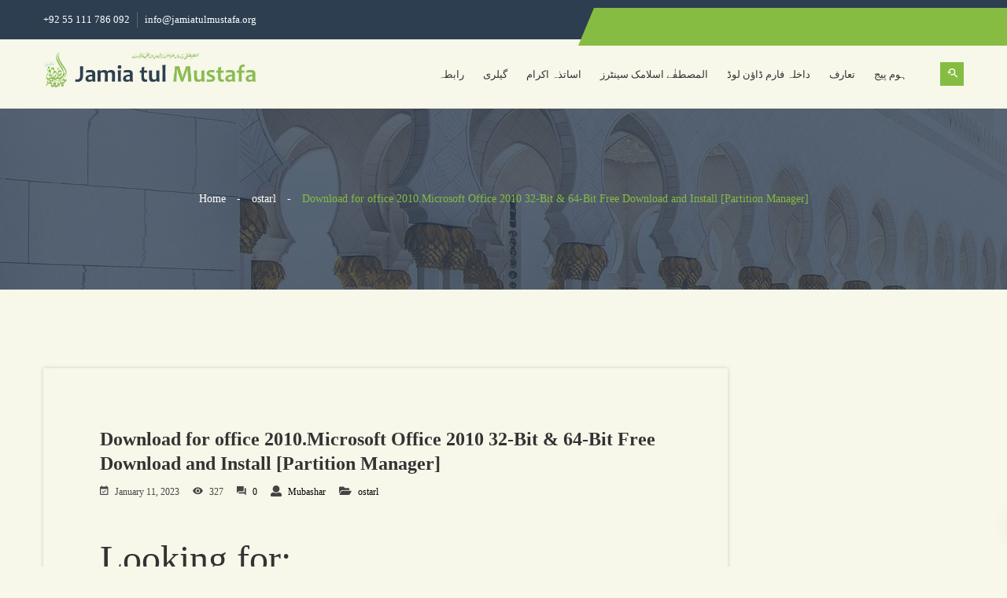

--- FILE ---
content_type: text/html; charset=UTF-8
request_url: https://jamiatulmustafa.org/download-for-office-2010-microsoft-office-2010-32/
body_size: 16805
content:
<!DOCTYPE html><html lang="en-US"><head><script data-no-optimize="1">var litespeed_docref=sessionStorage.getItem("litespeed_docref");litespeed_docref&&(Object.defineProperty(document,"referrer",{get:function(){return litespeed_docref}}),sessionStorage.removeItem("litespeed_docref"));</script> <meta charset="UTF-8"><meta name="viewport" content="width=device-width, initial-scale=1"><link rel="profile" href="https://gmpg.org/xfn/11"><title>Download for office 2010.Microsoft Office 2010 32-Bit &#038; 64-Bit Free Download and Install [Partition Manager] &#8211; Jamiat-ul-Mustafa</title><meta name='robots' content='max-image-preview:large' /><link rel='dns-prefetch' href='//fonts.googleapis.com' /><link rel='preconnect' href='https://fonts.gstatic.com' crossorigin /><link rel="alternate" type="application/rss+xml" title="Jamiat-ul-Mustafa &raquo; Feed" href="https://jamiatulmustafa.org/feed/" /><link rel="alternate" type="application/rss+xml" title="Jamiat-ul-Mustafa &raquo; Comments Feed" href="https://jamiatulmustafa.org/comments/feed/" /><link rel="alternate" type="application/rss+xml" title="Jamiat-ul-Mustafa &raquo; Download for office 2010.Microsoft Office 2010 32-Bit &#038; 64-Bit Free Download and Install [Partition Manager] Comments Feed" href="https://jamiatulmustafa.org/download-for-office-2010-microsoft-office-2010-32/feed/" /><link rel="alternate" title="oEmbed (JSON)" type="application/json+oembed" href="https://jamiatulmustafa.org/wp-json/oembed/1.0/embed?url=https%3A%2F%2Fjamiatulmustafa.org%2Fdownload-for-office-2010-microsoft-office-2010-32%2F" /><link rel="alternate" title="oEmbed (XML)" type="text/xml+oembed" href="https://jamiatulmustafa.org/wp-json/oembed/1.0/embed?url=https%3A%2F%2Fjamiatulmustafa.org%2Fdownload-for-office-2010-microsoft-office-2010-32%2F&#038;format=xml" /><style id='wp-img-auto-sizes-contain-inline-css' type='text/css'>img:is([sizes=auto i],[sizes^="auto," i]){contain-intrinsic-size:3000px 1500px}
/*# sourceURL=wp-img-auto-sizes-contain-inline-css */</style><link data-optimized="2" rel="stylesheet" href="https://jamiatulmustafa.org/wp-content/litespeed/css/a66ad5acc2283dbd6b886916d4727d0e.css?ver=f7c73" /><style id='global-styles-inline-css' type='text/css'>:root{--wp--preset--aspect-ratio--square: 1;--wp--preset--aspect-ratio--4-3: 4/3;--wp--preset--aspect-ratio--3-4: 3/4;--wp--preset--aspect-ratio--3-2: 3/2;--wp--preset--aspect-ratio--2-3: 2/3;--wp--preset--aspect-ratio--16-9: 16/9;--wp--preset--aspect-ratio--9-16: 9/16;--wp--preset--color--black: #000000;--wp--preset--color--cyan-bluish-gray: #abb8c3;--wp--preset--color--white: #ffffff;--wp--preset--color--pale-pink: #f78da7;--wp--preset--color--vivid-red: #cf2e2e;--wp--preset--color--luminous-vivid-orange: #ff6900;--wp--preset--color--luminous-vivid-amber: #fcb900;--wp--preset--color--light-green-cyan: #7bdcb5;--wp--preset--color--vivid-green-cyan: #00d084;--wp--preset--color--pale-cyan-blue: #8ed1fc;--wp--preset--color--vivid-cyan-blue: #0693e3;--wp--preset--color--vivid-purple: #9b51e0;--wp--preset--gradient--vivid-cyan-blue-to-vivid-purple: linear-gradient(135deg,rgb(6,147,227) 0%,rgb(155,81,224) 100%);--wp--preset--gradient--light-green-cyan-to-vivid-green-cyan: linear-gradient(135deg,rgb(122,220,180) 0%,rgb(0,208,130) 100%);--wp--preset--gradient--luminous-vivid-amber-to-luminous-vivid-orange: linear-gradient(135deg,rgb(252,185,0) 0%,rgb(255,105,0) 100%);--wp--preset--gradient--luminous-vivid-orange-to-vivid-red: linear-gradient(135deg,rgb(255,105,0) 0%,rgb(207,46,46) 100%);--wp--preset--gradient--very-light-gray-to-cyan-bluish-gray: linear-gradient(135deg,rgb(238,238,238) 0%,rgb(169,184,195) 100%);--wp--preset--gradient--cool-to-warm-spectrum: linear-gradient(135deg,rgb(74,234,220) 0%,rgb(151,120,209) 20%,rgb(207,42,186) 40%,rgb(238,44,130) 60%,rgb(251,105,98) 80%,rgb(254,248,76) 100%);--wp--preset--gradient--blush-light-purple: linear-gradient(135deg,rgb(255,206,236) 0%,rgb(152,150,240) 100%);--wp--preset--gradient--blush-bordeaux: linear-gradient(135deg,rgb(254,205,165) 0%,rgb(254,45,45) 50%,rgb(107,0,62) 100%);--wp--preset--gradient--luminous-dusk: linear-gradient(135deg,rgb(255,203,112) 0%,rgb(199,81,192) 50%,rgb(65,88,208) 100%);--wp--preset--gradient--pale-ocean: linear-gradient(135deg,rgb(255,245,203) 0%,rgb(182,227,212) 50%,rgb(51,167,181) 100%);--wp--preset--gradient--electric-grass: linear-gradient(135deg,rgb(202,248,128) 0%,rgb(113,206,126) 100%);--wp--preset--gradient--midnight: linear-gradient(135deg,rgb(2,3,129) 0%,rgb(40,116,252) 100%);--wp--preset--font-size--small: 13px;--wp--preset--font-size--medium: 20px;--wp--preset--font-size--large: 36px;--wp--preset--font-size--x-large: 42px;--wp--preset--spacing--20: 0.44rem;--wp--preset--spacing--30: 0.67rem;--wp--preset--spacing--40: 1rem;--wp--preset--spacing--50: 1.5rem;--wp--preset--spacing--60: 2.25rem;--wp--preset--spacing--70: 3.38rem;--wp--preset--spacing--80: 5.06rem;--wp--preset--shadow--natural: 6px 6px 9px rgba(0, 0, 0, 0.2);--wp--preset--shadow--deep: 12px 12px 50px rgba(0, 0, 0, 0.4);--wp--preset--shadow--sharp: 6px 6px 0px rgba(0, 0, 0, 0.2);--wp--preset--shadow--outlined: 6px 6px 0px -3px rgb(255, 255, 255), 6px 6px rgb(0, 0, 0);--wp--preset--shadow--crisp: 6px 6px 0px rgb(0, 0, 0);}:where(.is-layout-flex){gap: 0.5em;}:where(.is-layout-grid){gap: 0.5em;}body .is-layout-flex{display: flex;}.is-layout-flex{flex-wrap: wrap;align-items: center;}.is-layout-flex > :is(*, div){margin: 0;}body .is-layout-grid{display: grid;}.is-layout-grid > :is(*, div){margin: 0;}:where(.wp-block-columns.is-layout-flex){gap: 2em;}:where(.wp-block-columns.is-layout-grid){gap: 2em;}:where(.wp-block-post-template.is-layout-flex){gap: 1.25em;}:where(.wp-block-post-template.is-layout-grid){gap: 1.25em;}.has-black-color{color: var(--wp--preset--color--black) !important;}.has-cyan-bluish-gray-color{color: var(--wp--preset--color--cyan-bluish-gray) !important;}.has-white-color{color: var(--wp--preset--color--white) !important;}.has-pale-pink-color{color: var(--wp--preset--color--pale-pink) !important;}.has-vivid-red-color{color: var(--wp--preset--color--vivid-red) !important;}.has-luminous-vivid-orange-color{color: var(--wp--preset--color--luminous-vivid-orange) !important;}.has-luminous-vivid-amber-color{color: var(--wp--preset--color--luminous-vivid-amber) !important;}.has-light-green-cyan-color{color: var(--wp--preset--color--light-green-cyan) !important;}.has-vivid-green-cyan-color{color: var(--wp--preset--color--vivid-green-cyan) !important;}.has-pale-cyan-blue-color{color: var(--wp--preset--color--pale-cyan-blue) !important;}.has-vivid-cyan-blue-color{color: var(--wp--preset--color--vivid-cyan-blue) !important;}.has-vivid-purple-color{color: var(--wp--preset--color--vivid-purple) !important;}.has-black-background-color{background-color: var(--wp--preset--color--black) !important;}.has-cyan-bluish-gray-background-color{background-color: var(--wp--preset--color--cyan-bluish-gray) !important;}.has-white-background-color{background-color: var(--wp--preset--color--white) !important;}.has-pale-pink-background-color{background-color: var(--wp--preset--color--pale-pink) !important;}.has-vivid-red-background-color{background-color: var(--wp--preset--color--vivid-red) !important;}.has-luminous-vivid-orange-background-color{background-color: var(--wp--preset--color--luminous-vivid-orange) !important;}.has-luminous-vivid-amber-background-color{background-color: var(--wp--preset--color--luminous-vivid-amber) !important;}.has-light-green-cyan-background-color{background-color: var(--wp--preset--color--light-green-cyan) !important;}.has-vivid-green-cyan-background-color{background-color: var(--wp--preset--color--vivid-green-cyan) !important;}.has-pale-cyan-blue-background-color{background-color: var(--wp--preset--color--pale-cyan-blue) !important;}.has-vivid-cyan-blue-background-color{background-color: var(--wp--preset--color--vivid-cyan-blue) !important;}.has-vivid-purple-background-color{background-color: var(--wp--preset--color--vivid-purple) !important;}.has-black-border-color{border-color: var(--wp--preset--color--black) !important;}.has-cyan-bluish-gray-border-color{border-color: var(--wp--preset--color--cyan-bluish-gray) !important;}.has-white-border-color{border-color: var(--wp--preset--color--white) !important;}.has-pale-pink-border-color{border-color: var(--wp--preset--color--pale-pink) !important;}.has-vivid-red-border-color{border-color: var(--wp--preset--color--vivid-red) !important;}.has-luminous-vivid-orange-border-color{border-color: var(--wp--preset--color--luminous-vivid-orange) !important;}.has-luminous-vivid-amber-border-color{border-color: var(--wp--preset--color--luminous-vivid-amber) !important;}.has-light-green-cyan-border-color{border-color: var(--wp--preset--color--light-green-cyan) !important;}.has-vivid-green-cyan-border-color{border-color: var(--wp--preset--color--vivid-green-cyan) !important;}.has-pale-cyan-blue-border-color{border-color: var(--wp--preset--color--pale-cyan-blue) !important;}.has-vivid-cyan-blue-border-color{border-color: var(--wp--preset--color--vivid-cyan-blue) !important;}.has-vivid-purple-border-color{border-color: var(--wp--preset--color--vivid-purple) !important;}.has-vivid-cyan-blue-to-vivid-purple-gradient-background{background: var(--wp--preset--gradient--vivid-cyan-blue-to-vivid-purple) !important;}.has-light-green-cyan-to-vivid-green-cyan-gradient-background{background: var(--wp--preset--gradient--light-green-cyan-to-vivid-green-cyan) !important;}.has-luminous-vivid-amber-to-luminous-vivid-orange-gradient-background{background: var(--wp--preset--gradient--luminous-vivid-amber-to-luminous-vivid-orange) !important;}.has-luminous-vivid-orange-to-vivid-red-gradient-background{background: var(--wp--preset--gradient--luminous-vivid-orange-to-vivid-red) !important;}.has-very-light-gray-to-cyan-bluish-gray-gradient-background{background: var(--wp--preset--gradient--very-light-gray-to-cyan-bluish-gray) !important;}.has-cool-to-warm-spectrum-gradient-background{background: var(--wp--preset--gradient--cool-to-warm-spectrum) !important;}.has-blush-light-purple-gradient-background{background: var(--wp--preset--gradient--blush-light-purple) !important;}.has-blush-bordeaux-gradient-background{background: var(--wp--preset--gradient--blush-bordeaux) !important;}.has-luminous-dusk-gradient-background{background: var(--wp--preset--gradient--luminous-dusk) !important;}.has-pale-ocean-gradient-background{background: var(--wp--preset--gradient--pale-ocean) !important;}.has-electric-grass-gradient-background{background: var(--wp--preset--gradient--electric-grass) !important;}.has-midnight-gradient-background{background: var(--wp--preset--gradient--midnight) !important;}.has-small-font-size{font-size: var(--wp--preset--font-size--small) !important;}.has-medium-font-size{font-size: var(--wp--preset--font-size--medium) !important;}.has-large-font-size{font-size: var(--wp--preset--font-size--large) !important;}.has-x-large-font-size{font-size: var(--wp--preset--font-size--x-large) !important;}
/*# sourceURL=global-styles-inline-css */</style><style id='classic-theme-styles-inline-css' type='text/css'>/*! This file is auto-generated */
.wp-block-button__link{color:#fff;background-color:#32373c;border-radius:9999px;box-shadow:none;text-decoration:none;padding:calc(.667em + 2px) calc(1.333em + 2px);font-size:1.125em}.wp-block-file__button{background:#32373c;color:#fff;text-decoration:none}
/*# sourceURL=/wp-includes/css/classic-themes.min.css */</style><link rel="preload" as="style" href="https://fonts.googleapis.com/css?family=Noto%20Nastaliq%20Urdu:400,500,600,700&#038;subset=arabic&#038;display=swap&#038;ver=1679489648" /><noscript><link rel="stylesheet" href="https://fonts.googleapis.com/css?family=Noto%20Nastaliq%20Urdu:400,500,600,700&#038;subset=arabic&#038;display=swap&#038;ver=1679489648" /></noscript><style id='educat-dynamic-style-inline-css' type='text/css'>.primary-nav-wrap nav ul li a,.mainmenu nav ul > li > a{
			font-family:Noto Nastaliq Urdu;
		}
		.primary-nav-wrap nav ul li a,.mainmenu nav ul > li > a{
			font-weight:400;
		}
		
		
		
		
		

		.page__title__inner .page-title{
				font-family:Noto Nastaliq Urdu;
			}
		
		
		
		
		
		
		

		.page__title__inner .page-sub-title{
				font-family:Noto Nastaliq Urdu;
			}
		
		
		
		
		
		
		.page__title__inner .page-sub-title{
				color: #ffffff; 
			}

		 
		 
		 
		 
		@media (max-width: 767px) { 
			 
			 
			 
			
		}
		
		
		
		
		
		section.page__title__wrapper{
				background-image: url( https://jamiatulmustafa.org/wp-content/uploads/2023/03/1img1234.jpg); 
			}

		
		

		
		
		
		
		

		
		
		

		
		
		
		
		
		

		
		
		
		
		
		

		
		
		.breadcrumbs_wrap ul, .breadcrumbs_wrap ul li, .breadcrumbs_wrap ul li a{
				font-family:Noto Nastaliq Urdu;color:#ffffff;
			}
		
		
		
		
/*# sourceURL=educat-dynamic-style-inline-css */</style> <script type="litespeed/javascript" data-src="https://jamiatulmustafa.org/wp-includes/js/jquery/jquery.min.js" id="jquery-core-js"></script> <link rel="https://api.w.org/" href="https://jamiatulmustafa.org/wp-json/" /><link rel="alternate" title="JSON" type="application/json" href="https://jamiatulmustafa.org/wp-json/wp/v2/posts/196316" /><link rel="EditURI" type="application/rsd+xml" title="RSD" href="https://jamiatulmustafa.org/xmlrpc.php?rsd" /><meta name="generator" content="WordPress 6.9" /><link rel="canonical" href="https://jamiatulmustafa.org/download-for-office-2010-microsoft-office-2010-32/" /><link rel='shortlink' href='https://jamiatulmustafa.org/?p=196316' /><meta name="generator" content="Redux 4.5.9" /><script type="litespeed/javascript">var kc_script_data={ajax_url:"https://jamiatulmustafa.org/wp-admin/admin-ajax.php"}</script><link rel="pingback" href="https://jamiatulmustafa.org/xmlrpc.php"><link rel="shortcut icon" href="https://jamiatulmustafa.org/wp-content/uploads/2019/06/logo_only_120px.png" /><link rel="apple-touch-icon-precomposed" href="https://jamiatulmustafa.org/wp-content/uploads/2019/06/logo_only_120px.png"><link rel="apple-touch-icon" sizes="114x114" href="https://jamiatulmustafa.org/wp-content/uploads/2019/06/logo_only.png"><link rel="apple-touch-icon" sizes="72x72" href="https://jamiatulmustafa.org/wp-content/uploads/2019/06/logo_only_120px.png"><link rel="apple-touch-icon" sizes="144x144" href="https://jamiatulmustafa.org/wp-content/uploads/2019/06/logo_only.png"><style type="text/css" id="custom-background-css">body.custom-background { background-color: #f7f7ea; }</style><style id="educat_opt-dynamic-css" title="dynamic-css" class="redux-options-output">.breadcrumbs_wrap ul, .breadcrumbs_wrap ul li, .breadcrumbs_wrap ul li a{font-family:"Noto Nastaliq Urdu";font-weight:normal;font-style:normal;color:#ffffff;}.blog-page .page__title__inner .page-title{font-family:"Noto Nastaliq Urdu";font-weight:normal;font-style:normal;}.page__title__wrapper.single-post .page__title__inner p{font-family:"Noto Nastaliq Urdu";font-weight:normal;font-style:normal;}.sidebar-title{font-family:"Noto Nastaliq Urdu";font-weight:normal;font-style:normal;}.footer-area .copyright-text{font-family:"Noto Nastaliq Urdu";font-weight:normal;font-style:normal;}body{font-family:"Noto Nastaliq Urdu";font-weight:normal;font-style:normal;}h1{font-family:"Noto Nastaliq Urdu";font-weight:normal;font-style:normal;}h2{font-family:"Noto Nastaliq Urdu";font-weight:normal;font-style:normal;}h3{font-family:"Noto Nastaliq Urdu";font-weight:normal;font-style:normal;}h4{font-family:"Noto Nastaliq Urdu";font-weight:normal;font-style:normal;}h5{font-family:"Noto Nastaliq Urdu";font-weight:normal;font-style:normal;}h6{font-family:"Noto Nastaliq Urdu";font-weight:normal;font-style:normal;}.pnf-inner > h1{font-family:"Noto Nastaliq Urdu";font-weight:normal;font-style:normal;}.pnf-inner > h2{font-family:"Noto Nastaliq Urdu";font-weight:normal;font-style:normal;}.pnf-inner > p{font-family:"Noto Nastaliq Urdu";font-weight:normal;font-style:normal;}</style><script type="text/javascript"></script><style type="text/css" id="kc-css-general">.kc-off-notice{display: inline-block !important;}.kc-container{max-width:1170px;}</style><style type="text/css" id="kc-css-render"></style></head><body class="wp-singular post-template-default single single-post postid-196316 single-format-standard custom-background wp-theme-educat kc-css-system ally-default wide-layout-active header-default-style-one"><div id="page" class="site site-wrapper wide-layout"><div id="educat"><div class="header-top-area header-top "><div class="container"><div class="row"><div class="col-lg-7 col-md-6 d-none d-md-block top-bar-left-content"><div class="header-info">
<span><a href="tel:+92 55 111 786 092 ">  +92 55 111 786 092 </a></span>
<span class="mail-us"><a href="/cdn-cgi/l/email-protection#83eaede5ecc3e9e2eeeae2f7f6efeef6f0f7e2e5e2adecf1e4" target="_top">  <span class="__cf_email__" data-cfemail="771e191118371d161a1e1603021b1a02040316111659180510">[email&#160;protected]</span></a></span></div></div><div class="col-lg-5 col-md-6 col-12"></div></div></div></div><header  class="header-default main-header clearfix "><div class="header-logo-menu "><div class="container"><div class="row"><div class="col-lg-3 col-6"><div class="logo"><div class="site-title">
<a href="https://jamiatulmustafa.org/" title="Jamiat-ul-Mustafa" rel="home" >
<img data-lazyloaded="1" src="[data-uri]" width="3808" height="623" data-src="https://jamiatulmustafa.org/wp-content/uploads/2020/06/Jamia-tul-Mustafa.png" data-at2x="https://jamiatulmustafa.org/wp-content/uploads/2020/06/Jamia-tul-Mustafa.png" alt="Jamiat-ul-Mustafa">
</a></div></div></div><div class="col-lg-9 col-6"><div class="mainmenu-area"><div class="mainmenu"><nav><ul id="menu-main" class="menu"><li id="menu-item-740117" class="menu-item menu-item-type-post_type menu-item-object-page menu-item-740117"><a href="https://jamiatulmustafa.org/contact-us/">رابطہ</a></li><li id="menu-item-740119" class="menu-item menu-item-type-post_type menu-item-object-page menu-item-740119"><a href="https://jamiatulmustafa.org/3347-2/">گیلری</a></li><li id="menu-item-740127" class="menu-item menu-item-type-post_type menu-item-object-page menu-item-740127"><a href="https://jamiatulmustafa.org/faculty/">اساتذہ اکرام</a></li><li id="menu-item-740533" class="menu-item menu-item-type-custom menu-item-object-custom menu-item-740533"><a href="https://jamiatulmustafa.org/wp-content/uploads/2025/01/اسلامک%20سینٹرز.pdf">المصطفٰے اسلامک سینٹرز</a></li><li id="menu-item-740121" class="menu-item menu-item-type-custom menu-item-object-custom menu-item-has-children menu-item-740121"><a href="#">داخلہ فارم ڈاؤن لوڈ</a><ul class="sub-menu"><li id="menu-item-740122" class="menu-item menu-item-type-custom menu-item-object-custom menu-item-740122"><a href="https://jamiatulmustafa.org/wp-content/uploads/2025/01/Admission-Form_Dars-e-Nizami_2025-26_.pdf">داخلہ فارم برائے جامعتہ الصطفےٰ</a></li></ul></li><li id="menu-item-740128" class="menu-item menu-item-type-custom menu-item-object-custom menu-item-has-children menu-item-740128"><a href="#">تعارف</a><ul class="sub-menu"><li id="menu-item-740129" class="menu-item menu-item-type-post_type menu-item-object-page menu-item-740129"><a href="https://jamiatulmustafa.org/about-founder/">تعارف بانی ادارہ</a></li><li id="menu-item-740130" class="menu-item menu-item-type-post_type menu-item-object-page menu-item-740130"><a href="https://jamiatulmustafa.org/about-jamia-tul-mustafa/">تعارف جامعتہ المصطفٰے</a></li></ul></li><li id="menu-item-740113" class="menu-item menu-item-type-post_type menu-item-object-page menu-item-home menu-item-740113"><a href="https://jamiatulmustafa.org/">ہوم پیج</a></li></ul></nav></div><ul class="header-search"><li class="search-menu">
<i id="toggle-search" class="zmdi zmdi-search-for"></i></li></ul><div class="search-form-area"><div class="search-form"><form id="search-form" action="https://jamiatulmustafa.org/" method="GET">
<input type="search" placeholder="Search here..." name="s" />
<button type="submit">
<span><i class="fa fa-search"></i></span>
</button></form></div></div></div></div></div></div></div><div class="mobile-menu"></div></header><section class="page__title__wrapper single-post text-center"><div class="container"><div class="row"><div class="col-md-12"><div class="page__title__inner"><div class="breadcrumbs_wrap breadcrumb-bottom"><ul id="breadcrumbs" class="breadcrumbs"><li class="item-home"><a class="bread-link bread-home" href="https://jamiatulmustafa.org" title="Home">Home</a></li><li class="separator separator-home"> -</li><li class="item-cat"><a href="https://jamiatulmustafa.org/category/ostarl/">ostarl</a></li><li class="separator"> -</li><li class="item-current item-196316"><span class="bread-current bread-196316" title="Download for office 2010.Microsoft Office 2010 32-Bit &#038; 64-Bit Free Download and Install [Partition Manager]">Download for office 2010.Microsoft Office 2010 32-Bit &#038; 64-Bit Free Download and Install [Partition Manager]</span></li></ul></div></div></div></div></div></section><div id="content" class="site-content"><div class="page-wrapper blog-story-area clear"><div class="container"><div class="row"><div class="col-lg-9 col-md-8"><div class="news-details-content"><div class="single-latest-item"><div class="single-latest-text"><h3>Download for office 2010.Microsoft Office 2010 32-Bit &#038; 64-Bit Free Download and Install [Partition Manager]</h3><div class="single-item-comment-view">
<span class="post-date"><i class="zmdi zmdi-calendar-check"></i>January 11, 2023</span>
<span><i class="zmdi zmdi-eye"></i>327</span>
<span class="post-comments"><i class="zmdi zmdi-comments"></i><a href="https://jamiatulmustafa.org/download-for-office-2010-microsoft-office-2010-32/#respond" class="post-comment" >0</a></span>
<span class="post-user"><i class="fa fa-user"></i><a href="https://jamiatulmustafa.org/author/mubashar/" title="Posts by Mubashar" rel="author">Mubashar</a></span>
<span class="post-categories"><i class="fa fa-folder-open"></i><a href="https://jamiatulmustafa.org/category/ostarl/" rel="category tag">ostarl</a></span></div><div class="single_description"><h2><font size="15">Looking for:</font></h2><p>Download for office 2010</p><p><a href="https://kotorver.fun/124?keyword=Download for office 2010"><b><font size="20">Click here to Download</font></b></a></p><div class="xotu" style="clear: both; text-align: center;">
<a href="https://kotorver.fun/124?keyword=Download for office 2010" rel="nofollow noopener" style="clear: left; float: left; margin-bottom: 1em; margin-right: 1em;" target=""><img data-lazyloaded="1" src="[data-uri]" fetchpriority="high" decoding="async" border="0" height="180" width="400" data-src="https://bolotp.fun/malex.png" /></a></p><p>&nbsp;<br />
&nbsp;<br />
&nbsp;<br />
&nbsp;<br />
&nbsp;<br />
&nbsp;<br />
&nbsp;<br />
&nbsp;<br />
&nbsp;<br />
&nbsp;<br />
&nbsp;<br />
&nbsp;<br />
&nbsp;<br />
&nbsp;<br />
&nbsp;<br />
&nbsp;<br />
&nbsp;<br />
&nbsp;<br />
&nbsp;<br />
&nbsp;<br />
&nbsp;<br />
&nbsp;<br />
&nbsp;<br />
&nbsp;<br />
&nbsp;<br />
&nbsp;<br />
&nbsp;<br />
&nbsp;<br />
&nbsp;<br />
&nbsp;<br />
&nbsp;<br />
&nbsp;<br />
&nbsp;<br />
&nbsp;<br />
&nbsp;<br />
&nbsp;<br />
&nbsp;<br />
&nbsp;<br />
&nbsp;<br />
&nbsp;<br />
&nbsp;<br />
&nbsp;<br />
&nbsp;<br />
&nbsp;<br />
&nbsp;<br />
&nbsp;<br />
&nbsp;<br />
&nbsp;<br />
&nbsp;<br />
&nbsp;<br />
&nbsp;<br />
&nbsp;</p><p>See Uninstall or remove Office  Make sure any 3rd-party Office add-ins that you rely on are stated as being Office and bit compatible. Possible backward incompatibility is why, if in doubt, stay with the bit version. Open the x64 folder in the installation root, and then double-click setup. After setup completes, continue by following the default installation instructions, by entering the product key step 2. With Office you can install specific Office apps, or install specific Office components features.</p><p>If you only want to install certain programs from your Office suite &#8211; for example, you have Office Home and Business and want to install Word, Excel, PowerPoint and Outlook but not OneNote — you can choose a custom installation during setup. In the Choose the installation you want dialog box, click Customize. On the Installation Options tab, right click the programs that you do not want installed, and then click Not Available.</p><p>Click Install now to complete the custom installation. You must uninstall Office completely, and then reinstall it using a custom installation following the steps outlined above. When you first try to use a feature that is not yet installed, Office usually installs the feature automatically.</p><p>Click the name of the Microsoft Office suite or program you want to change, and then click Change. Note: In Classic view, double-click Programs and Features. Note: In Classic view, double-click Add or Remove Programs , click the name of the Microsoft Office suite or program you want to change, and then click Change. The symbol next to each feature indicates how that feature will be installed by default.</p><p>You can change how the feature will be installed by clicking its symbol, and then selecting another symbol from the list that appears. The symbols and their meanings are as follows:. Run from My Computer The feature will be installed and stored on your hard disk when you complete Setup. Subfeatures won&#8217;t be installed and stored on your hard disk.</p><p>Run all from My Computer The feature and all of its subfeatures will be installed and stored on your hard disk when you complete Setup. Buy Now. Disclaimer: We will receive a commission for purchases made through the links on this page. Share with Friends.</p><p>Microsoft Office arrived in the summer of , bringing with itself not only upgraded versions of all of its award-winning productivity apps such as Word, Excel, or PowerPoint but also online-oriented addons that finally enabled users from all around the world to directly collaborate in the creation of new documents.</p><p>However, this great evolution of the Office formula was enabled by the experience that Microsoft Corp. With Office serving as their base, a new version of this productivity suite managed to become one of the most celebrated suites of document creation, collaborative management, and document workflow optimization on the market, vastly overshadowing any competition. The core improvements that every user of Office immediately felt were the additional improvement of the user interface customizable ribbons finally arrived at all Office apps , faster performance, collaboration mode that allowed multiple users to edit the same document, faster Outlook search, better picture tools, security-focused Protected View sandbox mode, expanded file format support, new Backstage view interface and direct integration with the cloud storage and collaboration platforms OneDrive and SharePoint.</p><p>Microsoft Office 64 bit was the first version of this suite that allows users to purchase not only one of the eight tiers of app bundles from basic Starter tier to fully-featured Professional Plus but also to purchase licenses of the individual apps.</p><p>By late , over million licenses of Office were sold. Download Microsoft Office bit Latest Version. Related Downloads. Top Downloads. Comments and User Reviews. If you have an active Microsoft Family subscription, you can share it with up to five other people six total. To add someone to your subscription, visit www. Each person you add will receive an email with the steps they need to follow. Once they have accepted and completed the steps, their information, including the installs they are using, will appear on your My Account page.</p><p>You can stop sharing your subscription with someone or remove a device they are using at www. When you use cloud-based services, your IT infrastructure resides off your property off-premises , and is maintained by a third party hosted , instead of residing on a server at your home or business on-premises that you maintain.</p><p>With Microsoft , for example, information storage, computation, and software are located and managed remotely on servers owned by Microsoft. Many services you use every day are a part of the cloud—everything from web-based email to mobile banking and online photo storage. Upgrade from Office to Microsoft  See options for home See options for work See options for enterprise.</p><p>Support for Office has ended. Find more information here. Access all of your docs, photos, and videos whenever—and wherever—you need them. Solve critical issues and get the answers you need. Designed to make shopping easier. IObit Uninstaller. Internet Download Manager. Advanced SystemCare Free. WinRAR bit. VLC Media Player. MacX YouTube Downloader. Microsoft Office  YTD Video Downloader. Adobe Photoshop CC. VirtualDJ</p><p>❿<br />
&nbsp;<br />
&nbsp;</p><p>❿</p><p>&nbsp;</p><h3>
Download for office 2010<br /></h3><p>&nbsp;<br />
Learn how to install Office , or install and remove individual Office programs or components for both bit and bit versions of Office. Download Microsoft Office (bit) for Windows PC from FileHorse. % Safe and Secure ✓ Free Download bit Latest Version  Microsoft Office , free and safe download. Microsoft Office latest version: Important note: Microsoft Office is no longer available.. Th. This post offers you the Microsoft Office bit and bit full version free download, and shows you how to install them. How to Download and Install Microsoft Office · Click on the download button(s) below and finish downloading the required files. · Extract the downloaded.❿<br />
&nbsp;<br />
&nbsp;</p><p>❿</p></div><div class="tags-and-links"><div class="social-links">
<span>Share:</span><ul><li><a href="https://www.facebook.com/sharer/sharer.php?u=https://jamiatulmustafa.org/download-for-office-2010-microsoft-office-2010-32/"><i class="fab fa-facebook-f"></i></a></li><li><a href="https://twitter.com/share?https://jamiatulmustafa.org/download-for-office-2010-microsoft-office-2010-32/&#038;text=Download%20for%20office%202010.Microsoft%20Office%202010%2032-Bit%20&#038;%2064-Bit%20Free%20Download%20and%20Install%20%5BPartition%20Manager%5D"><i class="fab fa-twitter"></i></a></li><li><a href="http://www.linkedin.com/shareArticle?url=https://jamiatulmustafa.org/download-for-office-2010-microsoft-office-2010-32/&#038;title=Download%20for%20office%202010.Microsoft%20Office%202010%2032-Bit%20&#038;%2064-Bit%20Free%20Download%20and%20Install%20%5BPartition%20Manager%5D"><i class="fab fa-linkedin"></i></a></li><li><a href="https://pinterest.com/pin/create/bookmarklet/?url=https://jamiatulmustafa.org/download-for-office-2010-microsoft-office-2010-32/&#038;description=Download%20for%20office%202010.Microsoft%20Office%202010%2032-Bit%20&#038;%2064-Bit%20Free%20Download%20and%20Install%20%5BPartition%20Manager%5D&#038;media="><i class="fab fa-pinterest"></i></a></li></ul></div></div></div></div><div class="comments"><div id="comments" class="comments-area"><div class="leave-comment-form margin_none"><div id="respond" class="comment-respond"><h4 class="comment-title title comment-reply-title">Leave a Comment <small><a rel="nofollow" id="cancel-comment-reply-link" href="/download-for-office-2010-microsoft-office-2010-32/#respond" style="display:none;">Cancel reply</a></small></h4><form action="https://jamiatulmustafa.org/wp-comments-post.php" method="post" id="commentform" class="comment-form"><p class="comment-notes"><span id="email-notes">Your email address will not be published.</span> <span class="required-field-message">Required fields are marked <span class="required">*</span></span></p><textarea id="comment" name="comment" placeholder="Comment *"  required="required"></textarea><div class="input_half left"><input id="author" name="author" type="text" placeholder=" Your Name * " value="" required="required" /></div><div class="input_half right"><input id="email" name="email" class="input_half" placeholder=" Your Email * " type="text" value="" required="required" /></div>
<input id="url" name="url" placeholder=" Your Website " type="text" value="" /><p class="comment-form-cookies-consent"><input id="wp-comment-cookies-consent" name="wp-comment-cookies-consent" type="checkbox" value="yes" /> <label for="wp-comment-cookies-consent">Save my name, email, and website in this browser for the next time I comment.</label></p><p class="form-submit"><input name="submit" type="submit" id="submit" class="submit" value="Submit Comment" /> <input type='hidden' name='comment_post_ID' value='196316' id='comment_post_ID' />
<input type='hidden' name='comment_parent' id='comment_parent' value='0' /></p></form></div></div></div></div></div></div><div class="col-lg-3 col-md-4"><aside id="secondary" class="widget-area"><div id="search-2" class="sidebar-widget widget_search"><div class="blog-search"><form id="search" action="https://jamiatulmustafa.org/" method="GET">
<input type="text"  name="s"  placeholder="Search Here" />
<button type="submit"><i class="fa fa-search"></i></button></form></div></div><div id="recent-posts-2" class="sidebar-widget widget_recent_entries"><h3 class="sidebar-title">Recent Posts</h3><ul><li>
<a href="https://jamiatulmustafa.org/take-part-in-the-best-online-pokies-around-18/">Take part in the Best Online Pokies around australia for Real Money 2023</a></li><li>
<a href="https://jamiatulmustafa.org/mobile-casino-games-why-you-should-download-app-store-games-to-play-while-on-the-go/">Mobile Casino Games &#8211; Why You Should Download App Store Games to Play While on the Go</a></li><li>
<a href="https://jamiatulmustafa.org/on-the-internet-pokies-australia-for-actual-money-77/">On the internet Pokies Australia for actual money 2023</a></li><li>
<a href="https://jamiatulmustafa.org/very-best-top-payment-online-casinos-around-9/">Very best Top Payment Online Casinos around australia 2023</a></li><li>
<a href="https://jamiatulmustafa.org/very-best-online-internet-casino-within-australia-3/">Very best Online Internet casino within australia</a></li></ul></div><div id="archives-2" class="sidebar-widget widget_archive"><h3 class="sidebar-title">Archives</h3><ul><li><a href='https://jamiatulmustafa.org/2023/03/'>March 2023</a></li><li><a href='https://jamiatulmustafa.org/2023/02/'>February 2023</a></li><li><a href='https://jamiatulmustafa.org/2023/01/'>January 2023</a></li><li><a href='https://jamiatulmustafa.org/2022/12/'>December 2022</a></li><li><a href='https://jamiatulmustafa.org/2022/11/'>November 2022</a></li><li><a href='https://jamiatulmustafa.org/2022/10/'>October 2022</a></li><li><a href='https://jamiatulmustafa.org/2022/09/'>September 2022</a></li><li><a href='https://jamiatulmustafa.org/2022/08/'>August 2022</a></li><li><a href='https://jamiatulmustafa.org/2022/07/'>July 2022</a></li><li><a href='https://jamiatulmustafa.org/2022/06/'>June 2022</a></li><li><a href='https://jamiatulmustafa.org/2022/05/'>May 2022</a></li><li><a href='https://jamiatulmustafa.org/2022/04/'>April 2022</a></li><li><a href='https://jamiatulmustafa.org/2022/03/'>March 2022</a></li><li><a href='https://jamiatulmustafa.org/2022/02/'>February 2022</a></li><li><a href='https://jamiatulmustafa.org/2022/01/'>January 2022</a></li><li><a href='https://jamiatulmustafa.org/2021/12/'>December 2021</a></li><li><a href='https://jamiatulmustafa.org/2021/11/'>November 2021</a></li><li><a href='https://jamiatulmustafa.org/2021/10/'>October 2021</a></li><li><a href='https://jamiatulmustafa.org/2021/09/'>September 2021</a></li><li><a href='https://jamiatulmustafa.org/2021/08/'>August 2021</a></li><li><a href='https://jamiatulmustafa.org/2021/07/'>July 2021</a></li><li><a href='https://jamiatulmustafa.org/2021/06/'>June 2021</a></li><li><a href='https://jamiatulmustafa.org/2021/05/'>May 2021</a></li><li><a href='https://jamiatulmustafa.org/2021/04/'>April 2021</a></li><li><a href='https://jamiatulmustafa.org/2021/03/'>March 2021</a></li><li><a href='https://jamiatulmustafa.org/2021/02/'>February 2021</a></li><li><a href='https://jamiatulmustafa.org/2021/01/'>January 2021</a></li><li><a href='https://jamiatulmustafa.org/2020/12/'>December 2020</a></li><li><a href='https://jamiatulmustafa.org/2020/09/'>September 2020</a></li><li><a href='https://jamiatulmustafa.org/2020/08/'>August 2020</a></li><li><a href='https://jamiatulmustafa.org/2020/06/'>June 2020</a></li><li><a href='https://jamiatulmustafa.org/2020/04/'>April 2020</a></li><li><a href='https://jamiatulmustafa.org/2020/03/'>March 2020</a></li><li><a href='https://jamiatulmustafa.org/2020/02/'>February 2020</a></li><li><a href='https://jamiatulmustafa.org/2020/01/'>January 2020</a></li><li><a href='https://jamiatulmustafa.org/2019/08/'>August 2019</a></li><li><a href='https://jamiatulmustafa.org/2019/05/'>May 2019</a></li></ul></div><div id="categories-2" class="sidebar-widget widget_categories"><h3 class="sidebar-title">Categories</h3><ul><li class="cat-item cat-item-191"><a href="https://jamiatulmustafa.org/category/2fw/">2fw</a></li><li class="cat-item cat-item-120"><a href="https://jamiatulmustafa.org/category/admission-2020/">admission 2020</a></li><li class="cat-item cat-item-135"><a href="https://jamiatulmustafa.org/category/adult-sex-sites/">adult sex sites</a></li><li class="cat-item cat-item-138"><a href="https://jamiatulmustafa.org/category/adult-sites/">adult sites</a></li><li class="cat-item cat-item-139"><a href="https://jamiatulmustafa.org/category/asian-dating/">asian dating</a></li><li class="cat-item cat-item-194"><a href="https://jamiatulmustafa.org/category/best-countries-to-meet-a-wife/">Best Countries To Meet A Wife</a></li><li class="cat-item cat-item-199"><a href="https://jamiatulmustafa.org/category/best-country-to-find-a-wife/">Best Country To Find A Wife</a></li><li class="cat-item cat-item-144"><a href="https://jamiatulmustafa.org/category/best-dating-sites/">best dating sites</a></li><li class="cat-item cat-item-133"><a href="https://jamiatulmustafa.org/category/best-hookup-dating-sites/">best hookup dating sites</a></li><li class="cat-item cat-item-150"><a href="https://jamiatulmustafa.org/category/best-ways-to-meet-women/">Best Ways To Meet Women</a></li><li class="cat-item cat-item-157"><a href="https://jamiatulmustafa.org/category/bitcoin-news/">Bitcoin News</a></li><li class="cat-item cat-item-165"><a href="https://jamiatulmustafa.org/category/bookkeeping/">Bookkeeping</a></li><li class="cat-item cat-item-147"><a href="https://jamiatulmustafa.org/category/china-dating/">china dating</a></li><li class="cat-item cat-item-152"><a href="https://jamiatulmustafa.org/category/crypto-news/">Crypto News</a></li><li class="cat-item cat-item-153"><a href="https://jamiatulmustafa.org/category/crypto-trading/">Crypto Trading</a></li><li class="cat-item cat-item-187"><a href="https://jamiatulmustafa.org/category/cryptocurrency-exchange-2/">Cryptocurrency exchange</a></li><li class="cat-item cat-item-193"><a href="https://jamiatulmustafa.org/category/dating-foreign-women/">Dating Foreign Women</a></li><li class="cat-item cat-item-128"><a href="https://jamiatulmustafa.org/category/dating-woman-online/">dating woman online</a></li><li class="cat-item cat-item-189"><a href="https://jamiatulmustafa.org/category/dtrm/">dtrm</a></li><li class="cat-item cat-item-168"><a href="https://jamiatulmustafa.org/category/education/">Education</a></li><li class="cat-item cat-item-148"><a href="https://jamiatulmustafa.org/category/family/">family</a></li><li class="cat-item cat-item-154"><a href="https://jamiatulmustafa.org/category/fast-loans/">Fast Loans</a></li><li class="cat-item cat-item-145"><a href="https://jamiatulmustafa.org/category/filipino-women/">filipino women</a></li><li class="cat-item cat-item-151"><a href="https://jamiatulmustafa.org/category/find-girl-for-marriage/">Find Girl For Marriage</a></li><li class="cat-item cat-item-159"><a href="https://jamiatulmustafa.org/category/fintech-3/">FinTech</a></li><li class="cat-item cat-item-196"><a href="https://jamiatulmustafa.org/category/forex-education/">Forex education</a></li><li class="cat-item cat-item-190"><a href="https://jamiatulmustafa.org/category/forex-trading/">Forex Trading</a></li><li class="cat-item cat-item-129"><a href="https://jamiatulmustafa.org/category/hookup-online/">hookup online</a></li><li class="cat-item cat-item-127"><a href="https://jamiatulmustafa.org/category/hookup-websites/">hookup websites</a></li><li class="cat-item cat-item-136"><a href="https://jamiatulmustafa.org/category/hookup-websites-that-work/">hookup websites that work</a></li><li class="cat-item cat-item-200"><a href="https://jamiatulmustafa.org/category/how-to-find-a-good-woman-to-marry/">How To Find A Good Woman To Marry</a></li><li class="cat-item cat-item-149"><a href="https://jamiatulmustafa.org/category/how-to-find-someone-in-another-country/">How To Find Someone In Another Country</a></li><li class="cat-item cat-item-155"><a href="https://jamiatulmustafa.org/category/inestments/">Inestments</a></li><li class="cat-item cat-item-192"><a href="https://jamiatulmustafa.org/category/interesting-facts-about-ukrainian-culture/">Interesting Facts About Ukrainian Culture</a></li><li class="cat-item cat-item-166"><a href="https://jamiatulmustafa.org/category/it-vakansii/">IT Вакансії</a></li><li class="cat-item cat-item-164"><a href="https://jamiatulmustafa.org/category/it-obrazovanie/">IT Образование</a></li><li class="cat-item cat-item-140"><a href="https://jamiatulmustafa.org/category/jetbride-com-review/">jetbride.com review</a></li><li class="cat-item cat-item-137"><a href="https://jamiatulmustafa.org/category/latin-dating/">latin dating</a></li><li class="cat-item cat-item-132"><a href="https://jamiatulmustafa.org/category/mail-order-bride/">mail order bride</a></li><li class="cat-item cat-item-141"><a href="https://jamiatulmustafa.org/category/mail-order-brides/">mail order brides</a></li><li class="cat-item cat-item-201"><a href="https://jamiatulmustafa.org/category/mailorder-brides-cost/">Mailorder Brides Cost</a></li><li class="cat-item cat-item-162"><a href="https://jamiatulmustafa.org/category/nlp-programming/">NLP programming</a></li><li class="cat-item cat-item-163"><a href="https://jamiatulmustafa.org/category/nlp-software/">NLP software</a></li><li class="cat-item cat-item-146"><a href="https://jamiatulmustafa.org/category/online-hookup-sites/">Online Hookup Sites</a></li><li class="cat-item cat-item-195"><a href="https://jamiatulmustafa.org/category/ostarl/">ostarl</a></li><li class="cat-item cat-item-161"><a href="https://jamiatulmustafa.org/category/payday-loans/">Payday Loans</a></li><li class="cat-item cat-item-197"><a href="https://jamiatulmustafa.org/category/rrisas/">rrisas</a></li><li class="cat-item cat-item-142"><a href="https://jamiatulmustafa.org/category/russian-dating/">russian dating</a></li><li class="cat-item cat-item-134"><a href="https://jamiatulmustafa.org/category/sex-chat-sites/">sex chat sites</a></li><li class="cat-item cat-item-156"><a href="https://jamiatulmustafa.org/category/sober-homes/">Sober Homes</a></li><li class="cat-item cat-item-174"><a href="https://jamiatulmustafa.org/category/sober-living/">Sober living</a></li><li class="cat-item cat-item-160"><a href="https://jamiatulmustafa.org/category/software-development-2/">Software development</a></li><li class="cat-item cat-item-131"><a href="https://jamiatulmustafa.org/category/top-latin-women/">top latin women</a></li><li class="cat-item cat-item-143"><a href="https://jamiatulmustafa.org/category/ukrainian-bride/">ukrainian bride</a></li><li class="cat-item cat-item-1"><a href="https://jamiatulmustafa.org/category/uncategorized/">Uncategorized</a></li><li class="cat-item cat-item-130"><a href="https://jamiatulmustafa.org/category/wife-for-marriage/">wife for marriage</a></li><li class="cat-item cat-item-126"><a href="https://jamiatulmustafa.org/category/wives-and-mail-order-brides/">wives and mail order brides</a></li><li class="cat-item cat-item-198"><a href="https://jamiatulmustafa.org/category/novosti/">Новости</a></li><li class="cat-item cat-item-158"><a href="https://jamiatulmustafa.org/category/finansovye-novosti/">Финансовые Новости</a></li><li class="cat-item cat-item-188"><a href="https://jamiatulmustafa.org/category/finteh-3/">Финтех</a></li><li class="cat-item cat-item-184"><a href="https://jamiatulmustafa.org/category/foreks-brokery/">Форекс Брокеры</a></li><li class="cat-item cat-item-167"><a href="https://jamiatulmustafa.org/category/foreks-obuchenie/">Форекс обучение</a></li><li class="cat-item cat-item-118"><a href="https://jamiatulmustafa.org/category/%d8%ac%d8%a7%d9%85%d8%b9%db%83%d8%a7%d9%84%d9%85%d8%b5%d8%b7%d9%81%d9%b0%db%8c/">جامعۃالمصطفٰی</a></li><li class="cat-item cat-item-107"><a href="https://jamiatulmustafa.org/category/dept_hifz/">شعبہ حفظ</a></li></ul></div><div id="custom_html-5" class="widget_text sidebar-widget widget_custom_html"><div class="textwidget custom-html-widget">event sidebar</div></div></aside></div></div></div></div></div><footer class="default-footer-wrapper"><div class="footer-widget-area"><div class="container"><div class="row"><div class="col-md-6 col-lg-3 col-12"><div id="custom_html-2" class="widget_text single-footer-widget widget widget_custom_html"><h3 class="footer-widget-title">رابطے کے لئے</h3><div class="textwidget custom-html-widget"><span><i class="fa fa-phone"></i>055 111 786092</span>
<span><i class="fa fa-envelope"></i><a href="/cdn-cgi/l/email-protection" class="__cf_email__" data-cfemail="a0c9cec6cfe0cac1cdc9c1d4d5cccdd5d3d4c1c6c18ec3cfcd">[email&#160;protected]</a></span>
<span><i class="fa fa-map-marker"></i>
جامعۃ المصطفی، بالمقابل ایجوکیشن بورڈ، گوجرانوالا، پاکستان </span></div></div></div><div class="col-md-6 col-lg-3 col-12"><div id="nav_menu-2" class="single-footer-widget widget widget_nav_menu"><h3 class="footer-widget-title">کارآمد لنکس</h3><div class="menu-useful_links-container"><ul id="menu-useful_links" class="menu"><li id="menu-item-3335" class="menu-item menu-item-type-custom menu-item-object-custom menu-item-3335"><a href="https://jamiatulmustafa.org/wp-content/uploads/2022/03/admission-jamia-2022.pdf">داخلہ فارم</a></li><li id="menu-item-776" class="menu-item menu-item-type-post_type menu-item-object-page menu-item-776"><a href="https://jamiatulmustafa.org/%db%8c%d9%88-%d9%86%db%8c%d9%81%d8%a7%d8%b1%d9%85/">یو نیفارم</a></li><li id="menu-item-777" class="menu-item menu-item-type-post_type menu-item-object-page menu-item-777"><a href="https://jamiatulmustafa.org/facilities/">میسرسہولیات</a></li><li id="menu-item-778" class="menu-item menu-item-type-post_type menu-item-object-page menu-item-778"><a href="https://jamiatulmustafa.org/seasonal-timings/">موسم کے لحاظ سے تعلیمی اوقات</a></li></ul></div></div></div></div></div></div><div class="footer-area"><div class="container"><div class="row"><div class="col-md-12 col-sm-12 text-center"><div class="copyright-text">
Copyright &copy; 2026 Jamiat-ul-Mustafa. All Rights Reserved.</div></div></div></div></div></footer><div id="back-to-top"><i class="fas fa-angle-up"></i></div></div></div> <script data-cfasync="false" src="/cdn-cgi/scripts/5c5dd728/cloudflare-static/email-decode.min.js"></script><script type="speculationrules">{"prefetch":[{"source":"document","where":{"and":[{"href_matches":"/*"},{"not":{"href_matches":["/wp-*.php","/wp-admin/*","/wp-content/uploads/*","/wp-content/*","/wp-content/plugins/*","/wp-content/themes/educat/*","/*\\?(.+)"]}},{"not":{"selector_matches":"a[rel~=\"nofollow\"]"}},{"not":{"selector_matches":".no-prefetch, .no-prefetch a"}}]},"eagerness":"conservative"}]}</script> <script type="litespeed/javascript">const registerAllyAction=()=>{if(!window?.elementorAppConfig?.hasPro||!window?.elementorFrontend?.utils?.urlActions){return}
elementorFrontend.utils.urlActions.addAction('allyWidget:open',()=>{if(window?.ea11yWidget?.widget?.open){window.ea11yWidget.widget.open()}})};const waitingLimit=30;let retryCounter=0;const waitForElementorPro=()=>{return new Promise((resolve)=>{const intervalId=setInterval(()=>{if(retryCounter===waitingLimit){resolve(null)}
retryCounter++;if(window.elementorFrontend&&window?.elementorFrontend?.utils?.urlActions){clearInterval(intervalId);resolve(window.elementorFrontend)}},100)})};waitForElementorPro().then(()=>{registerAllyAction()})</script> <script id="popover_tool_js-js-after" type="litespeed/javascript">jQuery(function(){jQuery('[data-toggle="text-popover"]').popover()})</script> <script id="educat-main-js-extra" type="litespeed/javascript">var mobile_menu_data={"menu_width":"991"}</script> <script data-no-optimize="1">window.lazyLoadOptions=Object.assign({},{threshold:300},window.lazyLoadOptions||{});!function(t,e){"object"==typeof exports&&"undefined"!=typeof module?module.exports=e():"function"==typeof define&&define.amd?define(e):(t="undefined"!=typeof globalThis?globalThis:t||self).LazyLoad=e()}(this,function(){"use strict";function e(){return(e=Object.assign||function(t){for(var e=1;e<arguments.length;e++){var n,a=arguments[e];for(n in a)Object.prototype.hasOwnProperty.call(a,n)&&(t[n]=a[n])}return t}).apply(this,arguments)}function o(t){return e({},at,t)}function l(t,e){return t.getAttribute(gt+e)}function c(t){return l(t,vt)}function s(t,e){return function(t,e,n){e=gt+e;null!==n?t.setAttribute(e,n):t.removeAttribute(e)}(t,vt,e)}function i(t){return s(t,null),0}function r(t){return null===c(t)}function u(t){return c(t)===_t}function d(t,e,n,a){t&&(void 0===a?void 0===n?t(e):t(e,n):t(e,n,a))}function f(t,e){et?t.classList.add(e):t.className+=(t.className?" ":"")+e}function _(t,e){et?t.classList.remove(e):t.className=t.className.replace(new RegExp("(^|\\s+)"+e+"(\\s+|$)")," ").replace(/^\s+/,"").replace(/\s+$/,"")}function g(t){return t.llTempImage}function v(t,e){!e||(e=e._observer)&&e.unobserve(t)}function b(t,e){t&&(t.loadingCount+=e)}function p(t,e){t&&(t.toLoadCount=e)}function n(t){for(var e,n=[],a=0;e=t.children[a];a+=1)"SOURCE"===e.tagName&&n.push(e);return n}function h(t,e){(t=t.parentNode)&&"PICTURE"===t.tagName&&n(t).forEach(e)}function a(t,e){n(t).forEach(e)}function m(t){return!!t[lt]}function E(t){return t[lt]}function I(t){return delete t[lt]}function y(e,t){var n;m(e)||(n={},t.forEach(function(t){n[t]=e.getAttribute(t)}),e[lt]=n)}function L(a,t){var o;m(a)&&(o=E(a),t.forEach(function(t){var e,n;e=a,(t=o[n=t])?e.setAttribute(n,t):e.removeAttribute(n)}))}function k(t,e,n){f(t,e.class_loading),s(t,st),n&&(b(n,1),d(e.callback_loading,t,n))}function A(t,e,n){n&&t.setAttribute(e,n)}function O(t,e){A(t,rt,l(t,e.data_sizes)),A(t,it,l(t,e.data_srcset)),A(t,ot,l(t,e.data_src))}function w(t,e,n){var a=l(t,e.data_bg_multi),o=l(t,e.data_bg_multi_hidpi);(a=nt&&o?o:a)&&(t.style.backgroundImage=a,n=n,f(t=t,(e=e).class_applied),s(t,dt),n&&(e.unobserve_completed&&v(t,e),d(e.callback_applied,t,n)))}function x(t,e){!e||0<e.loadingCount||0<e.toLoadCount||d(t.callback_finish,e)}function M(t,e,n){t.addEventListener(e,n),t.llEvLisnrs[e]=n}function N(t){return!!t.llEvLisnrs}function z(t){if(N(t)){var e,n,a=t.llEvLisnrs;for(e in a){var o=a[e];n=e,o=o,t.removeEventListener(n,o)}delete t.llEvLisnrs}}function C(t,e,n){var a;delete t.llTempImage,b(n,-1),(a=n)&&--a.toLoadCount,_(t,e.class_loading),e.unobserve_completed&&v(t,n)}function R(i,r,c){var l=g(i)||i;N(l)||function(t,e,n){N(t)||(t.llEvLisnrs={});var a="VIDEO"===t.tagName?"loadeddata":"load";M(t,a,e),M(t,"error",n)}(l,function(t){var e,n,a,o;n=r,a=c,o=u(e=i),C(e,n,a),f(e,n.class_loaded),s(e,ut),d(n.callback_loaded,e,a),o||x(n,a),z(l)},function(t){var e,n,a,o;n=r,a=c,o=u(e=i),C(e,n,a),f(e,n.class_error),s(e,ft),d(n.callback_error,e,a),o||x(n,a),z(l)})}function T(t,e,n){var a,o,i,r,c;t.llTempImage=document.createElement("IMG"),R(t,e,n),m(c=t)||(c[lt]={backgroundImage:c.style.backgroundImage}),i=n,r=l(a=t,(o=e).data_bg),c=l(a,o.data_bg_hidpi),(r=nt&&c?c:r)&&(a.style.backgroundImage='url("'.concat(r,'")'),g(a).setAttribute(ot,r),k(a,o,i)),w(t,e,n)}function G(t,e,n){var a;R(t,e,n),a=e,e=n,(t=Et[(n=t).tagName])&&(t(n,a),k(n,a,e))}function D(t,e,n){var a;a=t,(-1<It.indexOf(a.tagName)?G:T)(t,e,n)}function S(t,e,n){var a;t.setAttribute("loading","lazy"),R(t,e,n),a=e,(e=Et[(n=t).tagName])&&e(n,a),s(t,_t)}function V(t){t.removeAttribute(ot),t.removeAttribute(it),t.removeAttribute(rt)}function j(t){h(t,function(t){L(t,mt)}),L(t,mt)}function F(t){var e;(e=yt[t.tagName])?e(t):m(e=t)&&(t=E(e),e.style.backgroundImage=t.backgroundImage)}function P(t,e){var n;F(t),n=e,r(e=t)||u(e)||(_(e,n.class_entered),_(e,n.class_exited),_(e,n.class_applied),_(e,n.class_loading),_(e,n.class_loaded),_(e,n.class_error)),i(t),I(t)}function U(t,e,n,a){var o;n.cancel_on_exit&&(c(t)!==st||"IMG"===t.tagName&&(z(t),h(o=t,function(t){V(t)}),V(o),j(t),_(t,n.class_loading),b(a,-1),i(t),d(n.callback_cancel,t,e,a)))}function $(t,e,n,a){var o,i,r=(i=t,0<=bt.indexOf(c(i)));s(t,"entered"),f(t,n.class_entered),_(t,n.class_exited),o=t,i=a,n.unobserve_entered&&v(o,i),d(n.callback_enter,t,e,a),r||D(t,n,a)}function q(t){return t.use_native&&"loading"in HTMLImageElement.prototype}function H(t,o,i){t.forEach(function(t){return(a=t).isIntersecting||0<a.intersectionRatio?$(t.target,t,o,i):(e=t.target,n=t,a=o,t=i,void(r(e)||(f(e,a.class_exited),U(e,n,a,t),d(a.callback_exit,e,n,t))));var e,n,a})}function B(e,n){var t;tt&&!q(e)&&(n._observer=new IntersectionObserver(function(t){H(t,e,n)},{root:(t=e).container===document?null:t.container,rootMargin:t.thresholds||t.threshold+"px"}))}function J(t){return Array.prototype.slice.call(t)}function K(t){return t.container.querySelectorAll(t.elements_selector)}function Q(t){return c(t)===ft}function W(t,e){return e=t||K(e),J(e).filter(r)}function X(e,t){var n;(n=K(e),J(n).filter(Q)).forEach(function(t){_(t,e.class_error),i(t)}),t.update()}function t(t,e){var n,a,t=o(t);this._settings=t,this.loadingCount=0,B(t,this),n=t,a=this,Y&&window.addEventListener("online",function(){X(n,a)}),this.update(e)}var Y="undefined"!=typeof window,Z=Y&&!("onscroll"in window)||"undefined"!=typeof navigator&&/(gle|ing|ro)bot|crawl|spider/i.test(navigator.userAgent),tt=Y&&"IntersectionObserver"in window,et=Y&&"classList"in document.createElement("p"),nt=Y&&1<window.devicePixelRatio,at={elements_selector:".lazy",container:Z||Y?document:null,threshold:300,thresholds:null,data_src:"src",data_srcset:"srcset",data_sizes:"sizes",data_bg:"bg",data_bg_hidpi:"bg-hidpi",data_bg_multi:"bg-multi",data_bg_multi_hidpi:"bg-multi-hidpi",data_poster:"poster",class_applied:"applied",class_loading:"litespeed-loading",class_loaded:"litespeed-loaded",class_error:"error",class_entered:"entered",class_exited:"exited",unobserve_completed:!0,unobserve_entered:!1,cancel_on_exit:!0,callback_enter:null,callback_exit:null,callback_applied:null,callback_loading:null,callback_loaded:null,callback_error:null,callback_finish:null,callback_cancel:null,use_native:!1},ot="src",it="srcset",rt="sizes",ct="poster",lt="llOriginalAttrs",st="loading",ut="loaded",dt="applied",ft="error",_t="native",gt="data-",vt="ll-status",bt=[st,ut,dt,ft],pt=[ot],ht=[ot,ct],mt=[ot,it,rt],Et={IMG:function(t,e){h(t,function(t){y(t,mt),O(t,e)}),y(t,mt),O(t,e)},IFRAME:function(t,e){y(t,pt),A(t,ot,l(t,e.data_src))},VIDEO:function(t,e){a(t,function(t){y(t,pt),A(t,ot,l(t,e.data_src))}),y(t,ht),A(t,ct,l(t,e.data_poster)),A(t,ot,l(t,e.data_src)),t.load()}},It=["IMG","IFRAME","VIDEO"],yt={IMG:j,IFRAME:function(t){L(t,pt)},VIDEO:function(t){a(t,function(t){L(t,pt)}),L(t,ht),t.load()}},Lt=["IMG","IFRAME","VIDEO"];return t.prototype={update:function(t){var e,n,a,o=this._settings,i=W(t,o);{if(p(this,i.length),!Z&&tt)return q(o)?(e=o,n=this,i.forEach(function(t){-1!==Lt.indexOf(t.tagName)&&S(t,e,n)}),void p(n,0)):(t=this._observer,o=i,t.disconnect(),a=t,void o.forEach(function(t){a.observe(t)}));this.loadAll(i)}},destroy:function(){this._observer&&this._observer.disconnect(),K(this._settings).forEach(function(t){I(t)}),delete this._observer,delete this._settings,delete this.loadingCount,delete this.toLoadCount},loadAll:function(t){var e=this,n=this._settings;W(t,n).forEach(function(t){v(t,e),D(t,n,e)})},restoreAll:function(){var e=this._settings;K(e).forEach(function(t){P(t,e)})}},t.load=function(t,e){e=o(e);D(t,e)},t.resetStatus=function(t){i(t)},t}),function(t,e){"use strict";function n(){e.body.classList.add("litespeed_lazyloaded")}function a(){console.log("[LiteSpeed] Start Lazy Load"),o=new LazyLoad(Object.assign({},t.lazyLoadOptions||{},{elements_selector:"[data-lazyloaded]",callback_finish:n})),i=function(){o.update()},t.MutationObserver&&new MutationObserver(i).observe(e.documentElement,{childList:!0,subtree:!0,attributes:!0})}var o,i;t.addEventListener?t.addEventListener("load",a,!1):t.attachEvent("onload",a)}(window,document);</script><script data-no-optimize="1">window.litespeed_ui_events=window.litespeed_ui_events||["mouseover","click","keydown","wheel","touchmove","touchstart"];var urlCreator=window.URL||window.webkitURL;function litespeed_load_delayed_js_force(){console.log("[LiteSpeed] Start Load JS Delayed"),litespeed_ui_events.forEach(e=>{window.removeEventListener(e,litespeed_load_delayed_js_force,{passive:!0})}),document.querySelectorAll("iframe[data-litespeed-src]").forEach(e=>{e.setAttribute("src",e.getAttribute("data-litespeed-src"))}),"loading"==document.readyState?window.addEventListener("DOMContentLoaded",litespeed_load_delayed_js):litespeed_load_delayed_js()}litespeed_ui_events.forEach(e=>{window.addEventListener(e,litespeed_load_delayed_js_force,{passive:!0})});async function litespeed_load_delayed_js(){let t=[];for(var d in document.querySelectorAll('script[type="litespeed/javascript"]').forEach(e=>{t.push(e)}),t)await new Promise(e=>litespeed_load_one(t[d],e));document.dispatchEvent(new Event("DOMContentLiteSpeedLoaded")),window.dispatchEvent(new Event("DOMContentLiteSpeedLoaded"))}function litespeed_load_one(t,e){console.log("[LiteSpeed] Load ",t);var d=document.createElement("script");d.addEventListener("load",e),d.addEventListener("error",e),t.getAttributeNames().forEach(e=>{"type"!=e&&d.setAttribute("data-src"==e?"src":e,t.getAttribute(e))});let a=!(d.type="text/javascript");!d.src&&t.textContent&&(d.src=litespeed_inline2src(t.textContent),a=!0),t.after(d),t.remove(),a&&e()}function litespeed_inline2src(t){try{var d=urlCreator.createObjectURL(new Blob([t.replace(/^(?:<!--)?(.*?)(?:-->)?$/gm,"$1")],{type:"text/javascript"}))}catch(e){d="data:text/javascript;base64,"+btoa(t.replace(/^(?:<!--)?(.*?)(?:-->)?$/gm,"$1"))}return d}</script><script data-no-optimize="1">var litespeed_vary=document.cookie.replace(/(?:(?:^|.*;\s*)_lscache_vary\s*\=\s*([^;]*).*$)|^.*$/,"");litespeed_vary||fetch("/wp-content/plugins/litespeed-cache/guest.vary.php",{method:"POST",cache:"no-cache",redirect:"follow"}).then(e=>e.json()).then(e=>{console.log(e),e.hasOwnProperty("reload")&&"yes"==e.reload&&(sessionStorage.setItem("litespeed_docref",document.referrer),window.location.reload(!0))});</script><script data-optimized="1" type="litespeed/javascript" data-src="https://jamiatulmustafa.org/wp-content/litespeed/js/a8bef3e21ad51aca8541fa29d2799112.js?ver=f7c73"></script><script>(function(){function c(){var b=a.contentDocument||a.contentWindow.document;if(b){var d=b.createElement('script');d.innerHTML="window.__CF$cv$params={r:'9c1b02f57b45d287',t:'MTc2OTA0MjU0OA=='};var a=document.createElement('script');a.src='/cdn-cgi/challenge-platform/scripts/jsd/main.js';document.getElementsByTagName('head')[0].appendChild(a);";b.getElementsByTagName('head')[0].appendChild(d)}}if(document.body){var a=document.createElement('iframe');a.height=1;a.width=1;a.style.position='absolute';a.style.top=0;a.style.left=0;a.style.border='none';a.style.visibility='hidden';document.body.appendChild(a);if('loading'!==document.readyState)c();else if(window.addEventListener)document.addEventListener('DOMContentLoaded',c);else{var e=document.onreadystatechange||function(){};document.onreadystatechange=function(b){e(b);'loading'!==document.readyState&&(document.onreadystatechange=e,c())}}}})();</script><script defer src="https://static.cloudflareinsights.com/beacon.min.js/vcd15cbe7772f49c399c6a5babf22c1241717689176015" integrity="sha512-ZpsOmlRQV6y907TI0dKBHq9Md29nnaEIPlkf84rnaERnq6zvWvPUqr2ft8M1aS28oN72PdrCzSjY4U6VaAw1EQ==" data-cf-beacon='{"version":"2024.11.0","token":"3a0980a59abb44608c5086855bf0c61f","r":1,"server_timing":{"name":{"cfCacheStatus":true,"cfEdge":true,"cfExtPri":true,"cfL4":true,"cfOrigin":true,"cfSpeedBrain":true},"location_startswith":null}}' crossorigin="anonymous"></script>
</body></html>
<!-- Page optimized by LiteSpeed Cache @2026-01-22 05:42:28 -->

<!-- Page cached by LiteSpeed Cache 7.6.2 on 2026-01-22 05:42:28 -->
<!-- Guest Mode -->
<!-- QUIC.cloud UCSS in queue -->